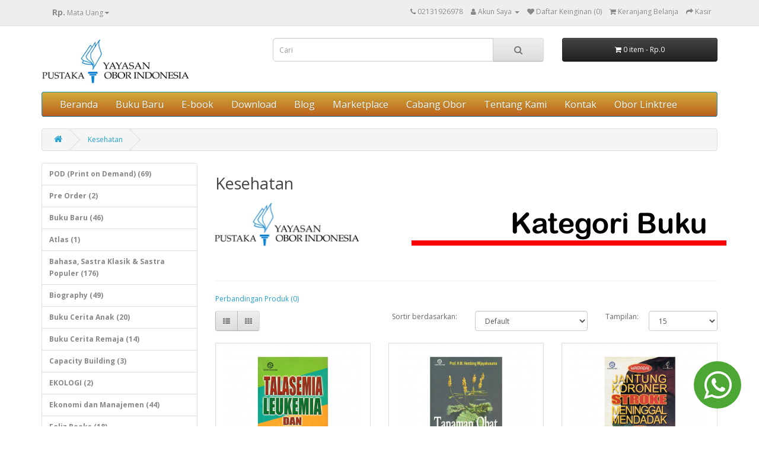

--- FILE ---
content_type: text/html; charset=utf-8
request_url: http://obor.or.id/buku-kesehatan?page=3
body_size: 32312
content:
<!DOCTYPE html>
<!--[if IE]><![endif]-->
<!--[if IE 8 ]><html dir="ltr" lang="id" class="ie8"><![endif]-->
<!--[if IE 9 ]><html dir="ltr" lang="id" class="ie9"><![endif]-->
<!--[if (gt IE 9)|!(IE)]><!-->
<html dir="ltr" lang="id">
<!--<![endif]-->
<head>
<meta charset="UTF-8" />
<meta name="viewport" content="width=device-width, initial-scale=1">
<title>Kesehatan</title>
<base href="http://obor.or.id/" />
<meta http-equiv="X-UA-Compatible" content="IE=edge">
<link href="http://obor.or.id/image/catalog/cart.png" rel="icon" />
<link href="http://obor.or.id/buku-kesehatan" rel="canonical" />
<script src="catalog/view/javascript/jquery/jquery-2.1.1.min.js" type="text/javascript"></script>
<link href="catalog/view/javascript/bootstrap/css/bootstrap.min.css" rel="stylesheet" media="screen" />
<script src="catalog/view/javascript/bootstrap/js/bootstrap.min.js" type="text/javascript"></script>
<link href="catalog/view/javascript/font-awesome/css/font-awesome.min.css" rel="stylesheet" type="text/css" />
<link href="//fonts.googleapis.com/css?family=Open+Sans:400,400i,300,700" rel="stylesheet" type="text/css" />
<link href="catalog/view/theme/default/stylesheet/stylesheet.css" rel="stylesheet">
<link href="catalog/view/javascript/jquery/owl-carousel/owl.carousel.css" type="text/css" rel="stylesheet" media="screen" />
<link href="catalog/view/javascript/jquery/owl-carousel/owl.transitions.css" type="text/css" rel="stylesheet" media="screen" />
<script src="catalog/view/javascript/common.js" type="text/javascript"></script>
<script src="catalog/view/javascript/jquery/owl-carousel/owl.carousel.min.js" type="text/javascript"></script>

</head>
<body class="product-category-66">
<div id="fb-root"></div>
<script>(function(d, s, id) {
  var js, fjs = d.getElementsByTagName(s)[0];
  if (d.getElementById(id)) return;
  js = d.createElement(s); js.id = id;
  js.src = "//connect.facebook.net/en_US/sdk.js#xfbml=1&version=v2.5&appId=173685106064734";
  fjs.parentNode.insertBefore(js, fjs);
}(document, 'script', 'facebook-jssdk'));</script>
<nav id="top">
  <div class="container">
    <div class="pull-left">
<form action="http://obor.or.id/index.php?route=common/currency/currency" method="post" enctype="multipart/form-data" id="currency">
  <div class="btn-group">
    <button class="btn btn-link dropdown-toggle" data-toggle="dropdown">
            <strong>Rp.</strong>
                    <span class="hidden-xs hidden-sm hidden-md">Mata Uang</span> <i class="fa fa-caret-down"></i></button>
    <ul class="dropdown-menu">
                  <li><button class="currency-select btn btn-link btn-block" type="button" name="IDR">Rp. Rupiah</button></li>
                        <li><button class="currency-select btn btn-link btn-block" type="button" name="USD">$ US Dollar</button></li>
                </ul>
  </div>
  <input type="hidden" name="code" value="" />
  <input type="hidden" name="redirect" value="http://obor.or.id/buku-kesehatan?page=3" />
</form>
</div>
        <div id="top-links" class="nav pull-right">
      <ul class="list-inline">
        <li><a href="http://obor.or.id/index.php?route=information/contact"><i class="fa fa-phone"></i></a> <span class="hidden-xs hidden-sm hidden-md">02131926978</span></li>
        <li class="dropdown"><a href="https://obor.or.id/index.php?route=account/account" title="Akun Saya" class="dropdown-toggle" data-toggle="dropdown"><i class="fa fa-user"></i> <span class="hidden-xs hidden-sm hidden-md">Akun Saya</span> <span class="caret"></span></a>
          <ul class="dropdown-menu dropdown-menu-right">
                        <li><a href="https://obor.or.id/index.php?route=account/register">Daftar</a></li>
            <li><a href="https://obor.or.id/index.php?route=account/login">Login</a></li>
                      </ul>
        </li>
        <li><a href="https://obor.or.id/index.php?route=account/wishlist" id="wishlist-total" title="Daftar Keinginan (0)"><i class="fa fa-heart"></i> <span class="hidden-xs hidden-sm hidden-md">Daftar Keinginan (0)</span></a></li>
        <li><a href="http://obor.or.id/index.php?route=checkout/cart" title="Keranjang Belanja"><i class="fa fa-shopping-cart"></i> <span class="hidden-xs hidden-sm hidden-md">Keranjang Belanja</span></a></li>
        <li><a href="https://obor.or.id/index.php?route=checkout/checkout" title="Kasir"><i class="fa fa-share"></i> <span class="hidden-xs hidden-sm hidden-md">Kasir</span></a></li>
      </ul>
    </div>
  </div>
</nav>
<header>
  <div class="container">
    <div class="row">
      <div class="col-sm-4">
        <div id="logo">
                    <a href="http://obor.or.id/index.php?route=common/home"><img src="http://obor.or.id/image/catalog/logo obor a.png" title="Yayasan Pustaka Obor Indonesia" alt="Yayasan Pustaka Obor Indonesia" class="img-responsive" /></a>
                  </div>
      </div>
      <div class="col-sm-5"><div id="search" class="input-group">
  <input type="text" name="search" value="" placeholder="Cari" class="form-control input-lg" />
  <span class="input-group-btn">
    <button type="button" class="btn btn-default btn-lg"><i class="fa fa-search"></i></button>
  </span>
</div>      </div>
      <div class="col-sm-3"><div id="cart" class="btn-group btn-block">
  <button type="button" data-toggle="dropdown" data-loading-text="Sedang Memuat..." class="btn btn-inverse btn-block btn-lg dropdown-toggle"><i class="fa fa-shopping-cart"></i> <span id="cart-total">0 item - Rp.0</span></button>
  <ul class="dropdown-menu pull-right">
        <li>
      <p class="text-center">Keranjang belanja Anda masih kosong!</p>
    </li>
      </ul>
</div>
</div>
    </div>
  </div>
 
</header>
<div class="container">
  <nav id="menu" class="navbar">
    <div class="navbar-header"><span id="category" class="visible-xs">Menu</span>
      <button type="button" class="btn btn-navbar navbar-toggle" data-toggle="collapse" data-target=".navbar-ex1-collapse"><i class="fa fa-bars"></i></button>
    </div>
    <div class="collapse navbar-collapse navbar-ex1-collapse">
      


<ul class="nav navbar-nav">
      <li><a href="">Beranda</a></li>
                      <li><a href="http://obor.or.id/buku-baru">Buku Baru</a></li>
                      <li><a href="e-book">E-book</a></li>
      <li><a href="download">Download</a></li>
      <li><a href="http://news.obor.or.id/">Blog</a></li>
      <li><a href="http://obor.or.id/marketplace-official-pustaka-obor-indonesia">Marketplace</a></li>
      <li><a href="yayasan-pustaka-obor-indonesia-lokal-yogyakarta">Cabang Obor</a></li>
      <li><a href="about-us">Tentang Kami</a></li>
      <li><a href="index.php?route=information/contact">Kontak</a></li>
      <li><a href="https://s.id/pustakaoborindonesia">Obor Linktree</a></li>
      </ul>
       
    </div>
  </nav>
</div>
<div class="container">
  <ul class="breadcrumb">
        <li><a href="http://obor.or.id/index.php?route=common/home"><i class="fa fa-home"></i></a></li>
        <li><a href="http://obor.or.id/buku-kesehatan">Kesehatan</a></li>
      </ul>
  <div class="row"><column id="column-left" class="col-sm-3 hidden-xs">
    <div class="list-group">
      <a href="http://obor.or.id/index.php?route=product/category&amp;path=97" class="list-group-item">POD (Print on Demand) (69)</a>
        <a href="http://obor.or.id/index.php?route=product/category&amp;path=93" class="list-group-item">Pre Order (2)</a>
        <a href="http://obor.or.id/buku-baru" class="list-group-item">Buku Baru (46)</a>
        <a href="http://obor.or.id/index.php?route=product/category&amp;path=103" class="list-group-item">Atlas (1)</a>
        <a href="http://obor.or.id/bahasa-sastra-klasik-dan-sastra-populer" class="list-group-item">Bahasa, Sastra Klasik &amp; Sastra Populer (176)</a>
        <a href="http://obor.or.id/biography" class="list-group-item">Biography (49)</a>
        <a href="http://obor.or.id/index.php?route=product/category&amp;path=95" class="list-group-item">Buku Cerita Anak (20)</a>
        <a href="http://obor.or.id/anak-dan-remaja" class="list-group-item">Buku Cerita Remaja (14)</a>
        <a href="http://obor.or.id/Capacity-Building" class="list-group-item">Capacity Building (3)</a>
        <a href="http://obor.or.id/index.php?route=product/category&amp;path=114" class="list-group-item">EKOLOGI (2)</a>
        <a href="http://obor.or.id/ekonomi-dan-manajemen" class="list-group-item">Ekonomi dan Manajemen  (44)</a>
        <a href="http://obor.or.id/feliz-books" class="list-group-item">Feliz Books (18)</a>
        <a href="http://obor.or.id/index.php?route=product/category&amp;path=104" class="list-group-item">Fiksi (3)</a>
        <a href="http://obor.or.id/buku-filsafat" class="list-group-item">Filsafat (16)</a>
        <a href="http://obor.or.id/Hukum-dan-Gender" class="list-group-item">Hukum &amp; Gender (50)</a>
        <a href="http://obor.or.id/index.php?route=product/category&amp;path=107" class="list-group-item">Hukum, Sosial, Manajemamen (5)</a>
        <a href="http://obor.or.id/index.php?route=product/category&amp;path=108" class="list-group-item">HUMANIORA (8)</a>
        <a href="http://obor.or.id/jurnal" class="list-group-item">Jurnal (12)</a>
        <a href="http://obor.or.id/kajian-international-dan-globalisasi" class="list-group-item">Kajian Internasional dan Globalisasi (4)</a>
        <a href="http://obor.or.id/kamus-kamus" class="list-group-item">Kamus  (1)</a>
        <a href="http://obor.or.id/index.php?route=product/category&amp;path=112" class="list-group-item">Karya Ilmiah (2)</a>
        <a href="http://obor.or.id/index.php?route=product/category&amp;path=109" class="list-group-item">KEHIDUPAN (0)</a>
        <a href="http://obor.or.id/buku-kesehatan" class="list-group-item active">Kesehatan (33)</a>
          <a href="http://obor.or.id/komunikasi-media-dan-jurnalistik" class="list-group-item">Komunikasi, Media &amp; Jurnalistik (17)</a>
        <a href="http://obor.or.id/lingkungan-hidup-pertanian-dan-peternakan" class="list-group-item">Lingkungan hidup, Pertanian &amp; Perternakan (66)</a>
        <a href="http://obor.or.id/buku, lipi, research, riset, indonesia" class="list-group-item">LIPI (23)</a>
        <a href="http://obor.or.id/index.php?route=product/category&amp;path=113" class="list-group-item">Memoar (0)</a>
        <a href="http://obor.or.id/metodologi-penelitian-dan-penulisan" class="list-group-item">Metodologi Penelitian dan Penulisan  (12)</a>
        <a href="http://obor.or.id/Motivasi-Kehidupan-kehidupan" class="list-group-item">Motivasi Kehidupan (1)</a>
        <a href="http://obor.or.id/index.php?route=product/category&amp;path=89" class="list-group-item">Panduan (2)</a>
        <a href="http://obor.or.id/index.php?route=product/category&amp;path=111" class="list-group-item">Pariwisata  (2)</a>
        <a href="http://obor.or.id/politik-ham-dan-demokrasi" class="list-group-item">Politik, HAM &amp; Demokrasi (136)</a>
        <a href="http://obor.or.id/psikologi" class="list-group-item">Psikologi (11)</a>
        <a href="http://obor.or.id/index.php?route=product/category&amp;path=106" class="list-group-item">Roman Autobiografi (1)</a>
        <a href="http://obor.or.id/sejarah-sosial-budaya-antropologi-dan-arkeologi" class="list-group-item">Sejarah, Sosial, Budaya, Antropologi dan Arkeologi (234)</a>
        <a href="http://obor.or.id/index.php?route=product/category&amp;path=110" class="list-group-item">Self Improvement (1)</a>
        <a href="http://obor.or.id/Seni-Pencak-Silat" class="list-group-item">Seni Pencak Silat (2)</a>
        <a href="http://obor.or.id/buku, ilmu, bela, diri, indonesia" class="list-group-item">Seri Pencak Silat (9)</a>
        <a href="http://obor.or.id/index.php?route=product/category&amp;path=105" class="list-group-item">Sosiologi (2)</a>
        <a href="http://obor.or.id/buku-ylbhi" class="list-group-item">YLBHI (1)</a>
        <a href="http://obor.or.id/index.php?route=product/category&amp;path=99" class="list-group-item">Promo BU RAHMAT (Buku Murah dan Hemat) (57)</a>
        <a href="http://obor.or.id/index.php?route=product/category&amp;path=96" class="list-group-item">Proses Request ISBN (19)</a>
    </div>
    <div id="banner0" class="owl-carousel">
  </div>
<script type="text/javascript"><!--
$('#banner0').owlCarousel({
	items: 6,
	autoPlay: 3000,
	singleItem: true,
	navigation: false,
	pagination: false,
	transitionStyle: 'fade'
});
--></script>
  </column>
                <div id="content" class="col-sm-9">      <h2>Kesehatan</h2>
            <div class="row">
     <img src="./kategori-buku.jpg" />
                <div class="col-sm-10"><p><br></p></div>
              </div>
      <hr>
                        <p><a href="http://obor.or.id/index.php?route=product/compare" id="compare-total">Perbandingan Produk (0)</a></p>
      <div class="row">
        <div class="col-md-4">
          <div class="btn-group hidden-xs">
            <button type="button" id="list-view" class="btn btn-default" data-toggle="tooltip" title="List"><i class="fa fa-th-list"></i></button>
            <button type="button" id="grid-view" class="btn btn-default" data-toggle="tooltip" title="Grid"><i class="fa fa-th"></i></button>
          </div>
        </div>
        <div class="col-md-2 text-right">
          <label class="control-label" for="input-sort">Sortir berdasarkan:</label>
        </div>
        <div class="col-md-3 text-right">
          <select id="input-sort" class="form-control" onchange="location = this.value;">
                                    <option value="http://obor.or.id/buku-kesehatan?sort=p.sort_order&amp;order=ASC" selected="selected">Default</option>
                                                <option value="http://obor.or.id/buku-kesehatan?sort=pd.name&amp;order=ASC">Nama (A - Z)</option>
                                                <option value="http://obor.or.id/buku-kesehatan?sort=pd.name&amp;order=DESC">Nama (Z - A)</option>
                                                <option value="http://obor.or.id/buku-kesehatan?sort=p.price&amp;order=ASC">Harga (Rendah &gt; Tinggi)</option>
                                                <option value="http://obor.or.id/buku-kesehatan?sort=p.price&amp;order=DESC">Harga (Tinggi &gt; Rendah)</option>
                                                <option value="http://obor.or.id/buku-kesehatan?sort=rating&amp;order=DESC">Penilaian (Tertinggi)</option>
                                                <option value="http://obor.or.id/buku-kesehatan?sort=rating&amp;order=ASC">Penilaian (Terendah)</option>
                                                <option value="http://obor.or.id/buku-kesehatan?sort=p.model&amp;order=ASC">Model (A - Z)</option>
                                                <option value="http://obor.or.id/buku-kesehatan?sort=p.model&amp;order=DESC">Model (Z - A)</option>
                                  </select>
        </div>
        <div class="col-md-1 text-right">
          <label class="control-label" for="input-limit">Tampilan:</label>
        </div>
        <div class="col-md-2 text-right">
          <select id="input-limit" class="form-control" onchange="location = this.value;">
                                    <option value="http://obor.or.id/buku-kesehatan?limit=15" selected="selected">15</option>
                                                <option value="http://obor.or.id/buku-kesehatan?limit=25">25</option>
                                                <option value="http://obor.or.id/buku-kesehatan?limit=50">50</option>
                                                <option value="http://obor.or.id/buku-kesehatan?limit=75">75</option>
                                                <option value="http://obor.or.id/buku-kesehatan?limit=100">100</option>
                                  </select>
        </div>
      </div>
      <br />
      <div class="row">
                <div class="product-layout product-list col-xs-12">
          <div class="product-thumb">
            <div class="image"><a href="http://obor.or.id/buku-kesehatan/Talasemia,-Leukemia-dan-Anemia"><img src="http://obor.or.id/image/cache/catalog/TALASEMIA LEUKIMIA - MP-228x228.png" alt="Talasemia, Leukemia, dan Anemia" title="Talasemia, Leukemia, dan Anemia" class="img-responsive" /></a></div>
            <div>
              <div class="caption">
                <h4><a href="http://obor.or.id/buku-kesehatan/Talasemia,-Leukemia-dan-Anemia">Talasemia, Leukemia, dan Anemia</a></h4>
                <p>..</p>
                                                <p class="price">
                                    Rp.9.000                                                    </p>
                              </div>
              <div class="button-group">
                <button type="button" onclick="cart.add('976', '1');"><i class="fa fa-shopping-cart"></i> <span class="hidden-xs hidden-sm hidden-md">Beli</span></button>
                <button type="button" data-toggle="tooltip" title="Ke Daftar Keinginan" onclick="wishlist.add('976');"><i class="fa fa-heart"></i></button>
                <button type="button" data-toggle="tooltip" title="Bandingkan" onclick="compare.add('976');"><i class="fa fa-exchange"></i></button>
              </div>
            </div>
          </div>
        </div>
                <div class="product-layout product-list col-xs-12">
          <div class="product-thumb">
            <div class="image"><a href="http://obor.or.id/buku-kesehatan/Tanaman-Obat-untuk-Penyakit-Anak"><img src="http://obor.or.id/image/cache/catalog/TANAMAN OBAT UNTUK PENYAKIT ANAK-MP-228x228.png" alt="Tanaman Obat untuk Penyakit Anak" title="Tanaman Obat untuk Penyakit Anak" class="img-responsive" /></a></div>
            <div>
              <div class="caption">
                <h4><a href="http://obor.or.id/buku-kesehatan/Tanaman-Obat-untuk-Penyakit-Anak">Tanaman Obat untuk Penyakit Anak</a></h4>
                <p>..</p>
                                                <p class="price">
                                    Rp.25.000                                                    </p>
                              </div>
              <div class="button-group">
                <button type="button" onclick="cart.add('975', '1');"><i class="fa fa-shopping-cart"></i> <span class="hidden-xs hidden-sm hidden-md">Beli</span></button>
                <button type="button" data-toggle="tooltip" title="Ke Daftar Keinginan" onclick="wishlist.add('975');"><i class="fa fa-heart"></i></button>
                <button type="button" data-toggle="tooltip" title="Bandingkan" onclick="compare.add('975');"><i class="fa fa-exchange"></i></button>
              </div>
            </div>
          </div>
        </div>
                <div class="product-layout product-list col-xs-12">
          <div class="product-thumb">
            <div class="image"><a href="http://obor.or.id/buku-kesehatan/Jantung-Koroner"><img src="http://obor.or.id/image/cache/catalog/Waspadai Jantung Koroner-228x228.png" alt="Waspadai Jantung Koroner, Stoke, Meninggal Mendadak, Atasi dengan Pola Hidup Sehat" title="Waspadai Jantung Koroner, Stoke, Meninggal Mendadak, Atasi dengan Pola Hidup Sehat" class="img-responsive" /></a></div>
            <div>
              <div class="caption">
                <h4><a href="http://obor.or.id/buku-kesehatan/Jantung-Koroner">Waspadai Jantung Koroner, Stoke, Meninggal Mendadak, Atasi dengan Pola Hidup Sehat</a></h4>
                <p>Di perkirakan bahwa dalam beberapa decade mendatan..</p>
                                                <p class="price">
                                    Rp.15.000                                                    </p>
                              </div>
              <div class="button-group">
                <button type="button" onclick="cart.add('267', '1');"><i class="fa fa-shopping-cart"></i> <span class="hidden-xs hidden-sm hidden-md">Beli</span></button>
                <button type="button" data-toggle="tooltip" title="Ke Daftar Keinginan" onclick="wishlist.add('267');"><i class="fa fa-heart"></i></button>
                <button type="button" data-toggle="tooltip" title="Bandingkan" onclick="compare.add('267');"><i class="fa fa-exchange"></i></button>
              </div>
            </div>
          </div>
        </div>
              </div>
      <div class="row">
        <div class="col-sm-6 text-left"><ul class="pagination"><li><a href="http://obor.or.id/buku-kesehatan?page=1">|&lt;</a></li><li><a href="http://obor.or.id/buku-kesehatan?page=2">&lt;</a></li><li><a href="http://obor.or.id/buku-kesehatan?page=1">1</a></li><li><a href="http://obor.or.id/buku-kesehatan?page=2">2</a></li><li class="active"><span>3</span></li></ul></div>
        <div class="col-sm-6 text-right">Menampilkan 31 sampai 33 dari 33 (3 Pages)</div>
      </div>
                  </div>
    </div>
</div>
<footer>
  <div class="container">
    <div class="row">
            <div class="col-sm-2">
        <h5>Tentang Pustaka Obor Indonesia</h5>
        <ul class="list-unstyled">
                    <li><a href="http://obor.or.id/delivery-information">Kebijakan Pengiriman</a></li>
                    <li><a href="http://obor.or.id/about-us">Tentang Kami</a></li>
                    <li><a href="http://obor.or.id/privacy-policy">Kebijakan Privasi</a></li>
                    <li><a href="http://obor.or.id/terms-and-condition">Syarat &amp; Ketentuan</a></li>
                  </ul>
      </div>
            <div class="col-sm-2">
        <h5>Layanan Pelanggan</h5>
        <ul class="list-unstyled">
          <li><a href="http://obor.or.id/index.php?route=information/contact">Hubungi Kami</a></li>
          <li><a href="https://obor.or.id/index.php?route=account/return/add">Pengembalian</a></li>
        </ul>
      </div>
      <div class="col-sm-2">
        <h5>Akun Saya</h5>
        <ul class="list-unstyled">
          <li><a href="https://obor.or.id/index.php?route=account/account">Akun Saya</a></li>
          <li><a href="https://obor.or.id/index.php?route=account/order">Riwayat Pesanan</a></li>
          <li><a href="https://obor.or.id/index.php?route=account/wishlist">Daftar Keinginan</a></li>
        </ul>
      </div>
      <div class="col-sm-2">
        <h5>Sosmed Obor</h5>
        <ul class="list-unstyled">
          <li><a href="http://twitter.com/pustakaobor">Twitter</a></li>
          <li><a href="http://www.facebook.com/Yayasan-Pustaka-Obor-Indonesia-193942517294342/">Facebook</a></li>
          <li><a href="https://www.instagram.com/pustakaobor_id/">Instagram</a></li>
          <li><a href="https://www.tiktok.com/@pustakaobor">Tiktok</a></li>
        </ul>
      </div>
  </div>
      <hr>
    <p>Yayasan Pustaka Obor Indonesia | Buku Obor | Toko Buku Online @2013-2022</p>
</footer>
<!-- button whatsapp -->
<link rel="stylesheet" href="https://cdnjs.cloudflare.com/ajax/libs/font-awesome/4.7.0/css/font-awesome.min.css">
<style>

	
	
.sgwa-executive-main {
	position: relative;
}
.sgwa-executive-main::before, .sgwa-executive-main::after {
	box-sizing: inherit;
	content: '';
	position: absolute;
	width: 100%;
	height: 100%;
}
	
.sgwa-executive-main {
	transition: color 0.25s;
}
.sgwa-executive-main::before, .sgwa-executive-main::after {
	border: 2px solid transparent;
	width: 0;
	height: 0;
}
.sgwa-executive-main::before {
	top: 0;
	left: 0;
}
.sgwa-executive-main::after {
	bottom: 0;
	right: 0;
}
.sgwa-executive-main:hover {
	color: #60daaa;
}
.sgwa-executive-main:hover::before, .sgwa-executive-main:hover::after {
	width: 100%;
	height: 100%;
}

.sgwa-executive-main:hover::before {
	 border-top-color: #60daaa;
	border-right-color: #60daaa; 
	transition: width 0.25s ease-out, height 0.25s ease-out 0.25s;
}
.sgwa-executive-main:hover::after {
	border-bottom-color: #60daaa;
	border-left-color: #60daaa;
	transition: border-color 0s ease-out 0.5s, width 0.25s ease-out 0.5s, height 0.25s ease-out 0.75s;
}	



.sgwa-executive-main:hover::before {
	 border-top-color: #ffffff;
	border-right-color: #ffffff; 
}
.sgwa-executive-main:hover::after {
	border-bottom-color: #ffffff;
	border-left-color: #ffffff;
}


	
	.sgwa-border-effecttwo:hover {
		color: #fbca67;
	}
	.sgwa-border-effecttwo::after {
		top: 0;
		left: 0;
	}
	.sgwa-border-effecttwo:hover::before {
		/* border-top-color: #fbca67;
		border-right-color: #fbca67; */
	}
	.sgwa-border-effecttwo:hover::after {
		/* border-bottom-color: #fbca67;
		border-left-color: #fbca67; */
		transition: height 0.25s ease-out, width 0.25s ease-out 0.25s;
	}	


	
	.sgwa-border-effectone:hover {
	  color: #6477b9;
	}
	.sgwa-border-effectone::before, .sgwa-border-effectone::after {
	  top: 0;
	  left: 0;
	  height: 100%;
	  width: 100%;
	  -webkit-transform-origin: center;
			  transform-origin: center;
	}
	.sgwa-border-effectone::before {
	 /*  border-top: 2px solid #6477b9;
	  border-bottom: 2px solid #6477b9; */
	  -webkit-transform: scale3d(0, 1, 1);
			  transform: scale3d(0, 1, 1);
	}
	.sgwa-border-effectone::after {
	 /*  border-left: 2px solid #6477b9;
	  border-right: 2px solid #6477b9; */
	  -webkit-transform: scale3d(1, 0, 1);
			  transform: scale3d(1, 0, 1);
	}
	.sgwa-border-effectone:hover::before, .sgwa-border-effectone:hover::after {
	  -webkit-transform: scale3d(1, 1, 1);
			  transform: scale3d(1, 1, 1);
	  transition: -webkit-transform 0.5s;
	  transition: transform 0.5s;
	  transition: transform 0.5s, -webkit-transform 0.5s;
	}
	
	
	.sgwa-executive-main:hover{
	box-shadow:0px -1px 1px 0px #b1a5a500;
	}

.main-sgwa-wrapper-container{
	position: fixed;
    bottom: 30px;
	right: 30px;
	z-index:999;
	
}

.btn-sgwhatsapp i{
	font-size:53px;
}
.btn-sgwhatsapp{
	/* position: fixed;
    bottom: 30px; */
    background: #00e676;
   /*  right: 30px; */
    height: 80px;
    width: 80px;
    color: white;
    border: 0;
    border-radius: 50%;
	z-index:999;
	float:right;
	margin-top:20px;
	
}
.sg-whatsappbox{
	float:left;
	/* position: fixed;
    bottom: 130px; */
    background: gray;
  /*   right: 50px; */
    width: 300px;
    color: white;
    border: 0;
    border-radius: 2%;
	z-index:999;	
	visibility: visible;
	opacity: 1;
	
}
.sgwa-title i{
	font-size:20px;
}
.sgwa-title{
	padding:10px 15px;
	font-size:16px;
	background:lightgreen;
	cursor:pointer;
}
.sgwa-chat-box-content{
	
}
.sgwa-executive-main{
	background:grey;
	padding:5px 15px;
	float:left;
	width:100%;
	box-shadow:0px -1px 1px 0px #eeeeee;
}
.sgwa-executive-single{
	float:left;
	width:100%;
	padding:5px 0;
}
.sgwa-executive-photo{
	float:left;
	width:35%;
}
.sgwa-executive-info{
	float:left;
	width:65%;
	padding-top:10px;
}
.sgwa-executive-img{
	height:70px;
	width:70px;
	border-radius:50%;
}
.sgwa-executive-name{
	font-size:17px;
	color:#fff;
}
.sgwa-department{
	color:#fff;
}
.sgwa-descrption{
	padding:10px 15px;
}
.sgwa-hide{
	display:none;
	opacity: 0;
  visibility: hidden;
  -webkit-transition: opacity 600ms, visibility 600ms;
  transition: opacity 600ms, visibility 600ms;
}
.sgwa-show{
	opacity: 1;
  visibility: visible;
  -webkit-transition: opacity 600ms, visibility 600ms;
  transition: opacity 600ms, visibility 600ms;
}



.btn-sgwhatsapp{
	height:80px;
	width:80px;
}



.btn-sgwhatsapp i{
	font-size:55px;
}




#whtsappboxtoggle{
	background:#4da735;
}


#whtsappboxtoggle{
	color:#ffffff;
}


.sgwa-title{
	background:#4da735;
}


.sgwa-title, .sgwa-title i{
	color:#363636;
}


.sgwa-descrption{
	color:#000000;
}


.sgwa-descrption{
	background:#c4c4c4;
}


.sgwa-executive-main{
	background:#ffffff;
}


.sgwa-executive-main,.sgwa-executive-main .sgwa-executive-name{
	color:#000000;
}


.sgwa-executive-main {
 
    box-shadow: 0px -1px 1px 0px #ffffff;
}


.sgwa-executive-main .sgwa-department {
 
    color: #ff0000;
}




	 
	.sgwa-offline-member{
		background: #afafaf;
	}
		 
	.sgwa-offline-member .sgwa-executive-name{
		color: #535353;
	}
			.sgwa-offline-member{
		 box-shadow: 0px -1px 1px 0px #dddddd;
	}
		
	.sgwa-offline-member{
		cursor:no-drop;
	}
	
	
	

#whtsappboxtoggle i{
  
  -webkit-transition:  -webkit-transform 0.8s; /* Safari */
  transition:  transform 0.6s;
}






.sgwa-onlineicon{ color: #23c623; font-size: 10px; vertical-align: middle; }
.sgwa-oflineicon{ color: #a7a7a7; font-size: 10px; vertical-align: middle; }
	
	

</style>
<div class="main-sgwa-wrapper-container">

<!--- contact chat box-->
<div id="sgwhatsappbox" class="sg-whatsappbox sgwa-hide">

	<div class="sgwa-title">
		<i class="fa fa-whatsapp"></i> Klik Chat Di Whats App		<i class="fa fa-minus" style="float:right;"></i>
	</div>
	
	<div class="sgwa-chat-box-content">
	
				<div class="sgwa-descrption">Klik salah satu admin untuk chat di WA</div>
				
		
					<a  href="https://api.whatsapp.com/send?phone=6287880445601&text=Hai Admin Obor Jakarta, Baru dari web obor boleh tanya?"    target="_BLANK"  class="" title="Hai Saya Mimin OBOR di Jakarta">
			<div class="sgwa-executive-main  ">
				
				<div class="sgwa-executive-single">
				
					<div class="sgwa-executive-photo">
						<img src="http://obor.or.id/image/cache/catalog/banner/cs1-300x300-100x100.jpg" class="sgwa-executive-img">
					</div>
					
					<div class="sgwa-executive-info">
						<div class="sgwa-executive-name">Dibby  <i class="fa fa-circle sgwa-onlineicon"></i></div>
						<span class="sgwa-department">OBOR JAKARTA</span>
					</div>
					
				</div>
				
			</div>
		</a>
				<a  href="https://api.whatsapp.com/send?phone=6281904015006&text=Hai, Obor Jogjakarta saya baru dari web obor boleh tanya?"    target="_BLANK"  class="" title="Saya mimin Obor di kota Jogjakarta">
			<div class="sgwa-executive-main  ">
				
				<div class="sgwa-executive-single">
				
					<div class="sgwa-executive-photo">
						<img src="http://obor.or.id/image/cache/catalog/banner/cs2-300x300-100x100.jpg" class="sgwa-executive-img">
					</div>
					
					<div class="sgwa-executive-info">
						<div class="sgwa-executive-name">Nia  <i class="fa fa-circle sgwa-onlineicon"></i></div>
						<span class="sgwa-department">OBOR JOGJAKARTA</span>
					</div>
					
				</div>
				
			</div>
		</a>
				<a  href="https://api.whatsapp.com/send?phone=62818463735&text=Hai, Obor Malang. Saya baru dari web obor boleh tanya?"    target="_BLANK"  class="" title="Saya mimin Obor di kota Malang">
			<div class="sgwa-executive-main  ">
				
				<div class="sgwa-executive-single">
				
					<div class="sgwa-executive-photo">
						<img src="http://obor.or.id/image/cache/catalog/banner/cs3-300x300-100x100.jpg" class="sgwa-executive-img">
					</div>
					
					<div class="sgwa-executive-info">
						<div class="sgwa-executive-name">Joko  <i class="fa fa-circle sgwa-onlineicon"></i></div>
						<span class="sgwa-department">OBOR MALANG</span>
					</div>
					
				</div>
				
			</div>
		</a>
			
	
	</div>


</div>
<div>
<button class="btn-sgwhatsapp" id="whtsappboxtoggle"><i class="fa fa-whatsapp"></i></button>
</div>


</div>
<script>
$(document).ready(function(){
	
		
        $("#sgwhatsappbox").removeClass('sgwa-hide');
        $("#sgwhatsappbox").hide();
    $("#whtsappboxtoggle, .sgwa-title").click(function(){
        $("#sgwhatsappbox").slideToggle(1500);
		
		$('#whtsappboxtoggle .fa-whatsapp').css("transform","rotate(360deg)");
		$('#whtsappboxtoggle .fa-close').css("transform","rotate(0deg)");
		 setTimeout(function() {
		  $("#whtsappboxtoggle i").toggleClass("fa-whatsapp fa-close");
		}, 200);
		
    });
		
});


</script>
<!--- contact chat box-->
 

<!-- button whatsapp -->			

<!--
OpenCart is open source software and you are free to remove the powered by OpenCart if you want, but its generally accepted practise to make a small donation.
Please donate via PayPal to donate@opencart.com
//-->

<!-- Theme created by Welford Media for OpenCart 2.0 www.welfordmedia.co.uk -->

</body></html>